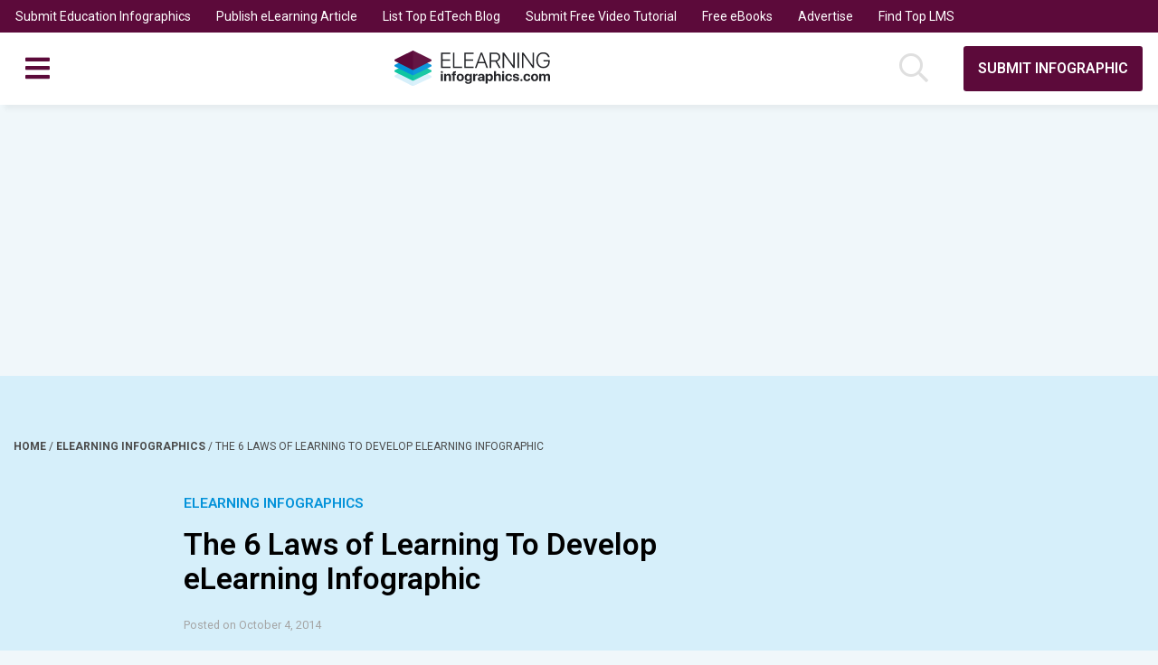

--- FILE ---
content_type: text/html; charset=utf-8
request_url: https://www.google.com/recaptcha/api2/aframe
body_size: 258
content:
<!DOCTYPE HTML><html><head><meta http-equiv="content-type" content="text/html; charset=UTF-8"></head><body><script nonce="lBQpjJ4N26yupt4PEn_-6A">/** Anti-fraud and anti-abuse applications only. See google.com/recaptcha */ try{var clients={'sodar':'https://pagead2.googlesyndication.com/pagead/sodar?'};window.addEventListener("message",function(a){try{if(a.source===window.parent){var b=JSON.parse(a.data);var c=clients[b['id']];if(c){var d=document.createElement('img');d.src=c+b['params']+'&rc='+(localStorage.getItem("rc::a")?sessionStorage.getItem("rc::b"):"");window.document.body.appendChild(d);sessionStorage.setItem("rc::e",parseInt(sessionStorage.getItem("rc::e")||0)+1);localStorage.setItem("rc::h",'1769856558497');}}}catch(b){}});window.parent.postMessage("_grecaptcha_ready", "*");}catch(b){}</script></body></html>

--- FILE ---
content_type: application/javascript
request_url: https://cdn-infographic.pressidium.com/wp-content/themes/elearning-infographics/assets/js/single.js?ver=1550480854
body_size: 763
content:
/* globals ELINFOGRAPHICS, INFO_KEYS, DISQUS,
 *
 * Initialize single story scripts
 *
 */
ELINFOGRAPHICS.extensions.post = {};
/**
 * Disqus Comment functionality
 *
 * Load disqus comments.
 */

ELINFOGRAPHICS.extensions.post.disqus = {

    init: function () {
        "use strict";

        var $storyConteinerSelector = $('.js-infographic');

        window.disqus_config = function () {
            this.page.url = $storyConteinerSelector.data('story-url');
            this.page.identifier = $storyConteinerSelector.data('story-url');
            this.page.title = $storyConteinerSelector.data('story-title');
        };

        if (getCookiePref('functionality'))
        {
            if (typeof(DISQUS) === 'undefined')
            {
                var dsq = document.createElement('script');
                dsq.type = 'text/javascript';
                dsq.async = true;
                dsq.setAttribute('data-timestamp', +new Date());
                dsq.src = '//' + INFO_KEYS.disqus + '.disqus.com/embed.js';
                (document.getElementsByTagName('head')[0] || document.getElementsByTagName('body')[0]).appendChild(dsq);
            }
            // If Disqus is loaded, we have to reload it.
            else
            {
                DISQUS.reset({
                    reload: true,
                    config: window.disqus_config
                });
            }
        }
    }
};

/*
 * Toggle View whole Infographic.
 */
ELINFOGRAPHICS.extensions.post.toggleViewWholeInfographic = {
    init: function () {
        "use strict";

        var $viewInfographic = $(".js-view-infographic");

        $viewInfographic.on('click', function () {
            $(this).addClass('u-stealth');
            $('.js-view-whole').addClass('img-section__img--opened').removeClass('gradient');
        });
    }
};

// Embed Code area
ELINFOGRAPHICS.extensions.post.embedCode = {

    init: function () {
        "use strict";

        var copyCodeButtonSelector = $('#js-copy-code');
        var textArea = $('#js-code-area');
        var copySuccessText = $('#js-copy-success');

        copyCodeButtonSelector.on("click", function() {
            textArea.select();
            document.execCommand('copy');

            copySuccessText.addClass('show');

            setTimeout(function(){
                // textArea.innerHTML = 'The code has been copied to clipboard!';
                copySuccessText.removeClass('show');
            }, 2500);
        });
    }
};

/**
 * Initialize
 */
jQuery(function () {
    "use strict";

    if (getCookiePref('functionality'))
    {
        ELINFOGRAPHICS.extensions.post.disqus.init();
    }
    else
    {
        $('.js-cookies-disabled').removeClass('u-stealth');
    }

    ELINFOGRAPHICS.extensions.post.toggleViewWholeInfographic.init();
    ELINFOGRAPHICS.extensions.post.embedCode.init();
});
